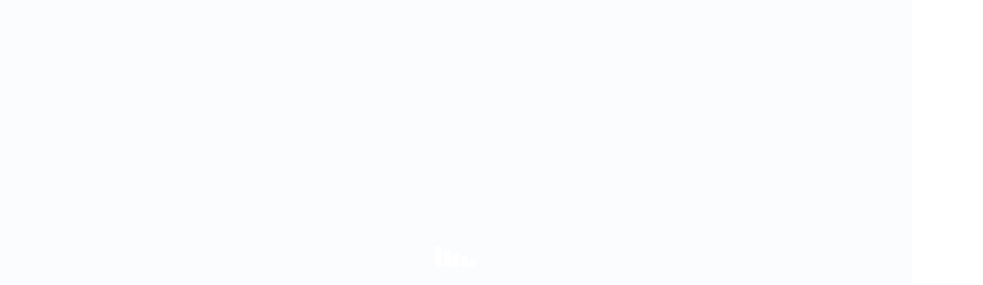

--- FILE ---
content_type: text/css
request_url: https://gizzy.maps.arcgis.com/apps/webappviewer/themes/JewelryBoxTheme/styles/yellow/style.css?wab_dv=2.34
body_size: -49
content:
.jimu-main-background{background-color: #d07d0e;}.jimu-widget-header-controller .jimu-drop-menu{background-color: #d07d0e;}.jimu-header-more-popup .icon-node {background-color: #d07d0e;}.jimu-header-more-popup .close-inner {background-color: #d07d0e;}.jimu-on-screen-widget-panel>.jimu-panel-title,.jimu-foldable-panel>.jimu-panel-title,.jimu-title-panel>.title{background-color: #d07d0e;}.esriPopup .titlePane {background-color: #d07d0e;}

--- FILE ---
content_type: application/javascript
request_url: https://gizzy.maps.arcgis.com/apps/webappviewer/widgets/Bookmark/VersionManager.js?wab_dv=2.34
body_size: 240
content:
// All material copyright ESRI, All Rights Reserved, unless otherwise specified.
// See http://js.arcgis.com/3.15/esri/copyright.txt and http://www.arcgis.com/apps/webappbuilder/copyright.txt for details.
//>>built
define(["jimu/shared/BaseVersionManager"],function(c){function b(){this.versions=[{version:"1.0",upgrader:function(a){return a}},{version:"1.1",upgrader:function(a){return a}},{version:"1.2",upgrader:function(a){return a}},{version:"1.3",upgrader:function(a){return a}},{version:"1.4",upgrader:function(a){return a}},{version:"2.0Beta",upgrader:function(a){return a}},{version:"2.0",upgrader:function(a){return a}},{version:"2.0.1",upgrader:function(a){return a}},{version:"2.1",upgrader:function(a){return a}},
{version:"2.2",upgrader:function(a){return a}},{version:"2.3",upgrader:function(a){return a}},{version:"2.4",upgrader:function(a){return a}},{version:"2.5",upgrader:function(a){a&&(a.needToUpdateFlag=!0,"undefined"===typeof a.layout&&(a.layout={cards:!0,list:!1,defaultMode:"cards"}),"undefined"===typeof a.editable&&(a.editable=!0),"undefined"===typeof a.syncMode&&(Array.isArray(a.bookmarks2D)&&0<a.bookmarks2D.length?a.syncMode={webmap:!1,custom:!0}:a.syncMode={webmap:!0,custom:!0}),delete a.needToUpdateFlag);
return a}},{version:"2.6",upgrader:function(a){return a}},{version:"2.7",upgrader:function(a){a&&(a.isSaveLayerVisibility=!1);return a}}]}b.prototype=new c;return b.prototype.constructor=b});

--- FILE ---
content_type: application/javascript
request_url: https://gizzy.maps.arcgis.com/apps/webappviewer/themes/JewelryBoxTheme/nls/main_en.js?wab_dv=2.34
body_size: 76
content:
// All material copyright ESRI, All Rights Reserved, unless otherwise specified.
// See http://js.arcgis.com/3.15/esri/copyright.txt and http://www.arcgis.com/apps/webappbuilder/copyright.txt for details.
//>>built
define({"themes/JewelryBoxTheme/nls/strings":{_themeLabel:"Jewelry Box Theme",_layout_default:"Default layout",_layout_layout1:"Layout 1",emptyDocablePanelTip:"Click the + button in Widget tab to add a widget. ",_localized:{}}});